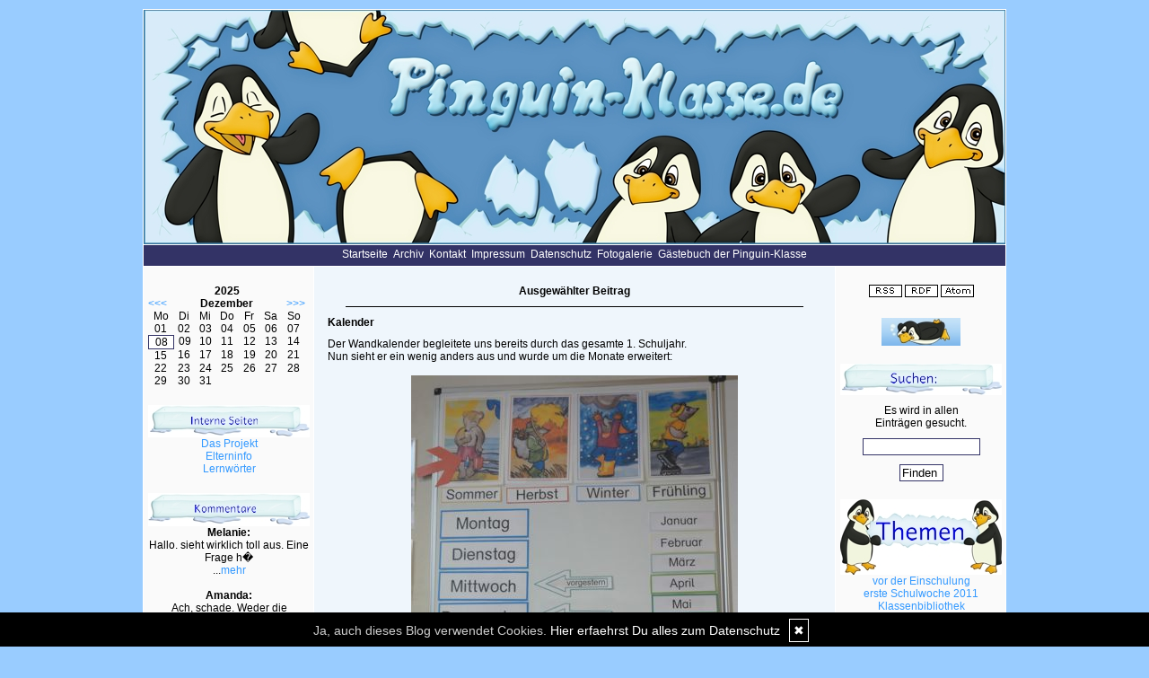

--- FILE ---
content_type: text/html; charset=UTF-8
request_url: http://www.pinguin-klasse.de/kommentare/kalender....185/
body_size: 5802
content:
<!DOCTYPE html PUBLIC "-//W3C//DTD XHTML 1.0 Transitional//EN"
	"http://www.w3.org/TR/xhtml1/DTD/xhtml1-transitional.dtd">
<html>
<head><meta http-equiv="Content-Type" content="text/html; charset=iso-8859-1" />
		<meta name="Publisher" content="Susanne Schäfer" />
		<meta name="Copyright" content="Susanne Schäfer" />
        <link rel="alternate" type="application/rss+xml" title=" (RSS 2.0)" href="http://www.pinguin-klasse.de/rss.xml" />
		<link rel="alternate" type="application/atom+xml" title=" (Atom 0.3)" href="http://www.pinguin-klasse.de/atom.xml" />
<meta name="page-topic" content="Bildung" /><meta name="page-type" content="Weblog" /><meta name="Audience" content="Alle" />
		<meta name="Robots" content="INDEX,FOLLOW" />
		<meta name="Language" content="Deutsch" />
		<meta name="Revisit" content="After 1 day" />
		<meta http-equiv="PRAGMA" content="NO-CACHE" />
		<meta name="date" content=" 08.12.2025 " /><link rel="stylesheet" type="text/css" href="/layout6.css" />
<link rel="stylesheet" type="text/css" href="/styles.css" />
<link rel="stylesheet" type="text/css" href="/social/pirobox/style.css" />
<link rel="stylesheet" type="text/css" href="/social/new.css" />
<link rel="stylesheet" type="text/css" href="/design.css" />
	<script language="JavaScript1.1" type="text/javascript" src="/functions.js"></script>
<script type="text/javascript" src="/social/jquery-1.3.2.min.js"></script>
<script type="text/javascript" src="/social/pirobox.min.js"></script>
<script type="text/javascript" src="/social/base.js"></script>
<script type="text/javascript" src="/social/jquery.socialshareprivacy.min.js"></script>	
 
<title>kalender -  Pinguin-Klasse - DesignBlog</title>
							<meta content="kalender -  Pinguin-Klasse - DesignBlog" name="Title" />
	                        <meta name="Keywords" content="weblog, designblog, Schule, lernen" />
	                        <meta name="Description" content="Pinguin-Klasse" />
	                        <meta name="Abstract" content="Pinguin-Klasse" /><meta property="og:type" content="article" />
						<meta property="og:title" content="Kalender" />
						<meta property="og:description" content="Der Wandkalender begleitete uns bereits durch das gesamte 1. Schuljahr.Nun sieht er ein wenig anders aus und wurde um die Monate erweitert:Bislang hatten wir auch noch gar keinen Geburtstagskalender i" />
						<meta property="og:url" content="http://www.pinguin-klasse.de/kommentare/kalender....185/" />
						<meta property="og:site_name" content="Pinguin-Klasse" />
						<meta property="article:section" content="im 2. Schuljahr" />
						<meta property="article:published_time" content="2012-08-24T17:30:18+00:00" />
						<meta property="og:image" content="/images/kunde/2012/kalender1.jpg" />	
</head>
<body onload="getLayer(6);">
<div id="main"><a name="position" id="position"></a><div id="hdr"><img src="/images/kunde/design/header.jpg" alt="Pinguin-Klasse" title="Pinguin-Klasse" border="0" usemap="#top"/></div><div id="navi">
	<div id="leftT"><a name="leftPosition" id="leftPosition"></a></div>
	<ul id="naviTopList"><li><a href="/startseite/home..../"> Startseite </a></li><li><a href="/blog/archiv..../"> Archiv </a></li><li><a href="/blog/formular..../"> Kontakt </a></li><li><a href="/blog/impressum..../"> Impressum </a></li><li><a href="/blog/datenschutz..../"> Datenschutz </a></li><li><a href="/fotogalerie/galerie..../"> Fotogalerie </a></li><li><a href="/gaestebuch/gb..../"> Gästebuch der Pinguin-Klasse </a></li></ul>
	<div class="floatLeft"><a name="rightPosition" id="rightPosition"></a></div>
</div><div id="lh-col" class="center"><div id="firstLeft"><!--  --></div>
						
<div id="cal" class="functions table-responsive">
	<table class="tblWidth table">
		<tr>
			<td colspan="3" class="center"><strong>2025</strong></td>
		</tr>
		<tr>
			<td align="left"><a class="site" href="/index.php?show=November%202025" title="Zum vorigen Monat">&lt;&lt;&lt;</a></td>
			<td align="center"><strong>Dezember</strong></td>
			<td align="right"><a class="site" href="/index.php?show=January%202026" title="Zum n&auml;chsten Monat">&gt;&gt;&gt;</a></td>
		</tr>
	</table>
	<table class="tblWidth table">
		<tr>
			<td align="center">Mo</td>
			<td align="center">Di</td>
			<td align="center">Mi</td>
			<td align="center">Do</td>
			<td align="center">Fr</td>
			<td align="center">Sa</td>
			<td align="center">So</td>
		</tr><tr><td align="center" class="site">01</td><td align="center" class="site">02</td><td align="center" class="site">03</td><td align="center" class="site">04</td><td align="center" class="site">05</td><td align="center" class="site">06</td><td align="center" class="site">07</td></tr><tr><td align="center" class="today">08</td><td align="center" class="site">09</td><td align="center" class="site">10</td><td align="center" class="site">11</td><td align="center" class="site">12</td><td align="center" class="site">13</td><td align="center" class="site">14</td></tr><tr><td align="center" class="site">15</td><td align="center" class="site">16</td><td align="center" class="site">17</td><td align="center" class="site">18</td><td align="center" class="site">19</td><td align="center" class="site">20</td><td align="center" class="site">21</td></tr><tr><td align="center" class="site">22</td><td align="center" class="site">23</td><td align="center" class="site">24</td><td align="center" class="site">25</td><td align="center" class="site">26</td><td align="center" class="site">27</td><td align="center" class="site">28</td></tr><tr><td align="center" class="site">29</td><td align="center" class="site">30</td><td align="center" class="site">31</td><td>&nbsp;</td><td>&nbsp;</td><td>&nbsp;</td><td>&nbsp;</td></tr></table></div> <div class="functions"><img src="/images/kunde/design/hl_intern.jpg" border="0" alt="Zusatzseiten" title="Zusatzseiten" /><br /><div id="interncontainer"><ul id="internlist"><li><a href="http://www.pinguin-klasse.de/pages/das-projekt....1/">Das Projekt</a></li><li><a href="http://www.pinguin-klasse.de/pages/elterninfo....3/">Elterninfo</a></li><li><a href="http://www.pinguin-klasse.de/pages/lernwoerter....4/">Lernwörter</a></li></ul></div></div> <div id="fe" class="functions" style="overflow:hidden;">
<p><img src="/images/kunde/design/hl_coment.jpg" border="0" alt="" title="" /></p><div class="fei"><strong>Melanie:</strong><br />Hallo. sieht wirklich toll aus. Eine Frage h�<br />...<a href="/kommentare/umzugschaos....46/">mehr</a><br/><br/></div><div class="fei"><strong>Amanda:</strong><br />Ach, schade. Weder die durchleuchtenden Bilde<br />...<a href="/kommentare/unsere-knochen....179/">mehr</a><br/><br/></div><div class="fei"><strong>Lucy kurajo:</strong><br />Garnicht gut auf denn Blättern sind nur 3wö<br />...<a href="/kommentare/prinz-und-prinzessin-nomen....196/">mehr</a><br/><br/></div><div class="fei"><strong>Mandy :</strong><br />Hallo, ich würde gerne wissen wie der Ziffer<br />...<a href="/kommentare/und-in-mathe-....109/">mehr</a><br/><br/></div><div class="fei"><strong>Anna:</strong><br />Tolle Idee,  hab ich gleich nachgemacht. Dank<br />...<a href="/kommentare/namensschilder....79/">mehr</a><br/><br/></div><div class="fei"><strong>María Diaz:</strong><br />  <img src="/images/kunde/smilies/zwinkern.gif" alt=";)" />  <br />...<a href="/kommentare/unser-rechtschreibkonzept....170/">mehr</a><br/><br/></div><div class="fei"><strong>Schule:</strong><br />Hallo, tolle Arbeit. Gibt es auch die Plakate<br />...<a href="/kommentare/unser-rechtschreibkonzept....170/">mehr</a><br/><br/></div><div class="fei"><strong>William Lee Reed:</strong><br />Ich wünschte meine damalige Klasse wäre mit<br />...<a href="/kommentare/koerperteile....180/">mehr</a><br/><br/></div><div class="fei"><strong>Julia:</strong><br />Hallöchen! Zufällig bin ich auf diese Seite<br />...<a href="/kommentare/lapbook-resuemee....181/">mehr</a><br/><br/></div><div class="fei"><strong>Annette:</strong><br />Hallo! Vielen Dank für die so schön ausfüh<br />...<a href="/kommentare/die-sache-mit-den-buchstaben....107/">mehr</a><br/><br/></div></div>
 <div class="functions">
<p><br /> </p><p><br /></p></div> <div id="statscontainer" class="functions">
<p><img src="/images/kunde/design/hl_stats.jpg" border="0" alt="" title="" /></p>Eintr&auml;ge ges.: <strong>193</strong><br />&oslash; pro Tag: <strong>0</strong><br />Kommentare: <strong>1364</strong><br />&oslash; pro Eintrag: <strong>7,1</strong><br />Online seit dem: <strong>01.01.2011</strong><br />in Tagen: <strong>5455</strong></div>
</div><!-- center column -->
<div id="ce-col">
<div class="item">
<p class="center">
<strong>Ausgew&auml;hlter Beitrag</strong> </p>
<div class="lineBottom">
<!--  --></div>
<div class="clear max h10"><!-- --></div>
<p class="headline">
<span>Kalender</span></p>
<div class="clear max h10"><!-- --></div>
<div class="item_inner">
Der Wandkalender begleitete uns bereits durch das gesamte 1. Schuljahr.<br />Nun sieht er ein wenig anders aus und wurde um die Monate erweitert:<br /><br /><div align="center"><img src="/images/kunde/2012/kalender1.jpg" /><br /><br /><div align="left">Bislang hatten wir auch noch gar keinen Geburtstagskalender in unserer Klasse, etwas, das wir nun schnellstens nachholen, noch dazu, wo es so gut zum Thema passt.<br />Nach einigen Monatsnamenspielen trafen wir uns heute im Kreis. Dort lag schon etwas....<br /><br /><div align="center"><img src="/images/kunde/2012/kalender2.jpg" /><br /><br /><br /><img src="/images/kunde/2012/kalender3.jpg" /><br /><br /><img src="/images/kunde/2012/kalender4.jpg" /><br /><br /><img src="/images/kunde/2012/kalender5.jpg" /><br /><br /><br /><img src="/images/kunde/2012/kalender6.jpg" /><br /><br /><br /><img src="/images/kunde/2012/kalender7.jpg" /><br /><br /><img src="/images/kunde/2012/kalender8.jpg" /><br /><br /><div align="left">Anhand des Legekreises von <a href="http://www.ws-montessori.at/" target="_blank">Wolfang Schmidt</a> sprachen wir noch einmal über die Jahreszeiten und die Monate. Der Kreis veranschaulicht sehr schön, welche Monate welchen Jahreszeiten zuzuordnen sind. Ich habe die Vorlage auf DIN A3 vergrößert, so dass sie nun zwar herrlich anschaulich ist, aber kaum in unsere Mitte passt. Die Kinder haben sich beim Legen abgewechselt, so dass jeder einmal mit zusammensetzen durfte.<br /><br />Im Musikunterricht bei der Fachlehrerin wurde dann entsprechend auch gleich &quot;Die Jahresuhr&quot; eingeübt.<br /><br />Das Thema &quot;Kalender&quot; wird uns nun noch eine Weile begleiten....<br /></div></div></div></div>

</div>
<div class="clear max h10"><!-- --></div>
<p class="footnote">
<a href="/blog/formular..../"><img src="/images/kunde/design/nick.jpg" border="0" alt="Nickname" title="Nickname" /></a> 24.08.2012, 17.30 </p>
<div class="clear max h10"><!-- --></div>
<div class="lineBottom">
<!--  --></div>
<div class="clear "><!-- --></div>
</div>
<div class="item">
<div class="center">
<strong>Kommentare hinzuf&uuml;gen</strong><br/><br/>Die Kommentare werden redaktionell verwaltet und erscheinen erst nach Freischalten durch den Bloginhaber.<br/><br/></div>
<div class="lineBottom">
<!--  --></div>
<div class="clear max h10"><!-- --></div>
<form name="formComment" id="formComment" action="/index.php" method="post" >
<input type="hidden" name="use" value="Co1I24gb" />
<input type="hidden" name="id" value="185"  />
<input type="hidden" name="uid" value="3"  />
<div class="center">
<div class="form-group">
                                <label for="name">Name:</label>
                                <input type="text" name="name" class="form-control" id="name" value="" required/>
                              </div><input type=text name="email" value="" maxlength="100" size="1" style="width: 250px;" id="email" /><div class="form-group">
                                <label for="user">E-Mail-Adresse:</label>
                                <input type="text" name="user" class="form-control" id="user" value="" required/>
                              </div><div class="form-group">
                                <label for="url">Homepage (bitte mit http://):</label>
                                <input type="text" name="url" class="form-control" id="url" value="" />
                              </div><div class="form-group">
                                <label for="text">Kommentar:<br />( HTML ist <strong>nicht</strong> erlaubt. URLs werden automatisch umgewandelt.)</label>
                                <textarea name="text" class="form-control" rows="6" required></textarea>                                
                              </div><a href="javascript:addsmiley(':)','formComment')"><img src="/images/kunde/smilies/lachen.gif" /></a>
<a href="javascript:addsmiley(':(','formComment')"><img src="/images/kunde/smilies/traurig.gif" /></a>
<a href="javascript:addsmiley(':D','formComment')"><img src="/images/kunde/smilies/grinsen.gif" /></a>
<a href="javascript:addsmiley(';)','formComment')"><img src="/images/kunde/smilies/zwinkern.gif" /></a>
<a href="javascript:addsmiley(':cool:','formComment')"><img src="/images/kunde/smilies/cool.gif" /></a>
<a href="javascript:addsmiley(':ok:','formComment')"><img src="/images/kunde/smilies/ok.gif" /></a>
<div class="form-group">
                                 <label>
                                    <input type="checkbox" name="daten" value="1" required/> * Ich willige widerruflich in die Datenerhebung und Nutzung entsprechend der folgenden <a href="/blog/datenschutz..../" target="_blank">Erkl&auml;rung zum Datenschutz</a> ein.
                                 </label>                              
                              </div><br />
<br />
<input type="submit" value="ab damit!" class="form" /></div>
</form>
</div>
<div class="item">
<div class="lineBottom">
<!--  --></div>
<div class="clear max h10"><!-- --></div>
<h2 class="center">
<strong>Kommentare zu diesem Beitrag</strong></h2>
<div class="lineBottom">
<!--  --></div>
<div class="clear max h10"><!-- --></div>
<div class="comment max c_1">
<strong>
3.</strong>
von myway3<br />
<br />
Den Wandkalender  habe ich auch bereits seit der ersten Klasse im Einsatz, er ist genial. Ich finde aber kein gutes Magnetklebeband bzw. selbstklebende Magneten. Können Sie mir verraten,woher sie Ihres beziehen?<br /><br />LG<br />myway3<br /><br />
<br />
vom 26.08.2012, 10.56<br /><div class="lineAnswer">
<!--  --></div>
Antwort von <img src="/images/kunde/design/nick.jpg" border="0" alt="Nickname" title="Nickname" />:<br /><br />Ich nutze<a href="http://www.amazon.de/gp/product/B004KM24GW?ie=UTF8&camp=1638&creativeASIN=B004KM24GW&linkCode=xm2&tag=zaubereinmale-21" target="_blank"> dieses hier</a>, aber es ist nicht gerade preiswert.<br />Dafür bin ich aber auch sehr zufrieden.<br /><br /></div>
<div class="clear max h10"><!-- --></div>
<div class="comment max c_2">
<strong>
2.</strong>
von Marion<br />
<br />
Hallo Nina,<br />klick mal in Susannes Text unter dem letzten Bild auf das blau Gedruckte (Wolfgang Schmidt), dann erscheint schon der Link.<br />
<br />
vom 25.08.2012, 16.30<br /></div>
<div class="clear max h10"><!-- --></div>
<div class="comment max c_1">
<strong>
1.</strong>
von Nina<br />
<br />
Wo kann man denn diesen Jahreszeiten Legekreis bekommen?  <img src="/images/kunde/smilies/lachen.gif" alt=":)" /> <br />
<br />
vom 25.08.2012, 10.06<br /><div class="lineAnswer">
<!--  --></div>
Antwort von <img src="/images/kunde/design/nick.jpg" border="0" alt="Nickname" title="Nickname" />:<br /><br />www.ws-montessori.at<br /><br />Hatte ich ja auch verlinkt.<br />:-)<br /><br /></div>
<div class="clear max h10"><!-- --></div>
</div>
		
</div>
	
<div id="rh-col" class="center"><div id="firstRight"><!--  --></div>
								
<div id="rss" class="functions center">
	<a href="/rss.xml" target="_blank"><img src="/images/kunde/design/rss.gif" alt="RSS 2.0" title="RSS 2.0" border="0" /></a> <a href="/rdf.xml" target="_blank"><img src="/images/kunde/design/rdf.gif" alt="RDF 1.0" title="RDF 1.0" border="0" /></a> <a href="/atom.xml" target="_blank"><img src="/images/kunde/design/atom.gif"  alt="Atom 0.3" title="Atom 0.3" border="0" /></a>
</div> 
<div id="banner" class="functions center">
	<img src="/images/kunde/design/banner_next_88.jpg" alt="Pinguin-Klasse" title="Pinguin-Klasse" border="0" />
</div>  <div class="functions center"><div class="w180 auto"><form name="search" id="search" action="index.php" method="post" >
<input type="hidden" name="use" value="search" />
<table class="w180">
<tr>
<td class="center">
<img src="/images/kunde/design/hl_search.jpg" border="0" alt="Suchmaschine" title="Suchmaschine" /><br /><div class="clear 165 h10"><!-- --></div>
Es wird in allen <br />Eintr&auml;gen gesucht.<div class="clear 165 h10"><!-- --></div>
</td>
</tr>
<tr>
<td class="center">
<input type=text name="search" value="" maxlength="100" size="12" style="width: 125px;" class="form" />
<div class="clear 165 h10"><!-- --></div>
<input type="submit" value="Finden" class="form" /></td>
</tr>
</table>
</form>
</div></div> <div class="functions"><img src="/images/kunde/design/hl_themen.jpg" border="0" alt="Themen" title="Themen" /><br /><div id="themencontainer"><ul id="themenlist"><li><a href="http://www.pinguin-klasse.de/thema/vor-der-einschulung....1/">vor der Einschulung</a></li><li><a href="http://www.pinguin-klasse.de/thema/erste-schulwoche-2011....14/">erste Schulwoche 2011</a></li><li><a href="http://www.pinguin-klasse.de/thema/klassenbibliothek....3/">Klassenbibliothek</a></li><li><a href="http://www.pinguin-klasse.de/thema/unterrichtsmaterial....4/">Unterrichtsmaterial</a></li><li><a href="http://www.pinguin-klasse.de/thema/linktipps....2/">Linktipps</a></li><li><a href="http://www.pinguin-klasse.de/thema/o-t-ouml-ne....5/">O-Töne</a></li><li><a href="http://www.pinguin-klasse.de/thema/im-1-schuljahr....6/">im 1. Schuljahr</a></li><li><a href="http://www.pinguin-klasse.de/thema/buchtipps-lehrer....15/">Buchtipps Lehrer</a></li><li><a href="http://www.pinguin-klasse.de/thema/liebe-eltern-....16/">Liebe Eltern!</a></li><li><a href="http://www.pinguin-klasse.de/thema/im-2-schuljahr....17/">im 2. Schuljahr</a></li></ul></div></div> <div class="functions">
<div style="text-align: center;"><span style="color: rgb(255, 0, 0); font-weight: bold;"><br />Termine:</span><span style="font-weight: bold;">&nbsp;</span><span style="color: rgb(255, 0, 0); font-weight: bold;"></span><span style="font-weight: bold; color: rgb(0, 0, 0);">&nbsp;</span><span style="color: rgb(255, 0, 0); font-weight: bold;"></span><hr style="width: 100%; height: 2px;" /><span style="font-weight: bold;"></span><span style="color: rgb(255, 0, 0);"></span><span style="color: rgb(255, 0, 0); font-weight: bold;"></span><span style="font-weight: bold;"></span><span style="font-weight: bold;">&nbsp;</span></div><div align="center">Montag, 03.09.2012<br />Klassenpflegschaft<br />19.30 Uhr<br />im Klassenraum<br /><hr /><hr /></div><div align="center"><br /></div>

</div> <div class="functions"><img src="/images/kunde/design/hl_links.jpg" border="0" alt="Textlinkliste" title="Textlinkliste" /><br /><div id="linkcontainer"><ul id="linklist"><li><a href="http://froschklasse.de/" target="_blank">Froschklasse</a></li><li><a href="http://www.gs-am-wilhelmsplatz.de/startseite/home..../" target="_blank">Grundschule am Wilhelmsplatz</a></li><li><a href="http://www.grundschulnews.de/" target="_blank">Grundschulnews</a></li><li><a href="http://www.schlupfblog.de" target="_blank">Schlupfblog</a></li><li><a href="http://blog.4teachers.de/drachenburg/" target="_blank">Drachenburg</a></li><li><a href="http://kroko-klasse.blogspot.de/" target="_blank">Kroko Klasse</a></li><li><a href="http://malsoamrande.blogspot.de/" target="_blank">Mal so am Rande</a></li><li><a href="http://schulnotizblog.blogspot.de/" target="_blank">Schulnotizblog</a></li><li><a href="http://kruschkiste.blogspot.de/" target="_blank">Kruschkiste</a></li><li><a href="http://materialwiese.blogspot.de/" target="_blank">Materialwiese</a></li><li><a href="http://endlichpause.blogspot.de/" target="_blank">Endlich Pause</a></li><li><a href="http://www.elefantenklasse.de" target="_blank">Elefantenklasse</a></li><li><a href="http://www.piratenklasse.de" target="_blank">Piratenklasse</a></li></ul></div></div> </div><div class="clear"><!--  --></div>
<div id="navi2"><div id="leftB"></div><ul id="naviBottomList"><li><a href="/startseite/home..../"> Startseite </a></li><li><a href="/blog/archiv..../"> Archiv </a></li><li><a href="/blog/formular..../"> Kontakt </a></li><li><a href="/blog/impressum..../"> Impressum </a></li><li><a href="/blog/datenschutz..../"> Datenschutz </a></li><li><a href="/fotogalerie/galerie..../"> Fotogalerie </a></li><li><a href="/gaestebuch/gb..../"> Gästebuch der Pinguin-Klasse </a></li></ul></div>
<script type="text/javascript">
	var left = getLeftPosition("leftPosition");
	var right = getLeftPosition("rightPosition");
	var naviWidth = (right - left);	
	var naviDiff = (960 - naviWidth);
	setLayerWidth("leftT", (naviDiff/2));	
	setLayerWidth("leftB", (naviDiff/2));
</script><div id="footer" class="center">
    <div id="cp" class="floatLeft pl10 mt5"><a href="http://www.designblog.de" target="_blank">&copy; DesignBlog V5 powered by BlueLionWebdesign.de</a></div>
	<div id="pc" class="floatRight pr10 mt5"><img src="/images/tidy.gif" alt="Tidy validiert" title="Tidy validiert" width="32" height="15" border="0" /> <img src="/images/xhtml.gif" alt="XHTML 1.0 konform" title="XHTML 1.0 konform" width="45" height="15" border="0" /> <img src="/images/css.gif" width="45" height="15" alt="CSS 2.0 konform" title="CSS 2.0 konform" border="0" /> </div></div>
</div>
<map name="top">
	<area alt="" coords="0,0,0,0" href="/">	
</map>
</body>
</html>

--- FILE ---
content_type: text/css
request_url: http://www.pinguin-klasse.de/styles.css
body_size: 1296
content:
BODY { background-color: #99CCFF; font-family:Arial, Helvetica, sans-serif; font-size:12px; color:#000; }
img {border: 0px;}
.border {border: 1px solid #96B8D5;}
.form { background: #FFFFFF ;  color: #000000; padding-left:2px; border : 1px solid #333366; }
#google { background-color: #EFF6FC; }
#status { width: 550px; margin: 20px auto 0  auto; padding:0; }
#status_inner { padding:5px; background: #E6EFF8; }
.fsmall { font-size: 10px;}
#main { border: 1px solid #FFFFFF; background: transparent;}
#navi { height: 23px; background-color: #333366; border: solid #FFFFFF; border-width: 1px 0 1px 0; }
#navi ul { border:0; margin: 0; padding: 0; }
#navi ul li { display: block; list-style-type: none; float:left; text-align: center; padding: 3px; }
#navi ul li a:link{ color:#FFFFFF; text-decoration:none;}
#navi ul li a:visited{ color:#FFFFFF; text-decoration:none;}
#navi ul li a:active{ color:#FFFFFF; text-decoration:none;}
#navi ul li a:hover { color:#E6EFF8; text-decoration:none;}
#navi2 { height: 23px; background-color: #333366; border: solid #FFFFFF; border-width: 1px 0 1px 0; }
#navi2 ul { border:0; margin: auto; padding: 0; }
#navi2 ul li { display: block; float:left; text-align: center; padding: 3px; }
#navi2 ul li a:link{ color:#FFFFFF; text-decoration:none;}
#navi2 ul li a:visited{ color:#FFFFFF; text-decoration:none;}
#navi2 ul li a:active{ color:#FFFFFF; text-decoration:none;}
#navi2 ul li a:hover { color:#E6EFF8; text-decoration:none;}
#lh-col { background-color: #FAFAFA; font-family:Arial, Helvetica, sans-serif; font-size:12px; color:#000; border: solid #FFFFFF; border-width: 0 1px 0 0; }
#lh-col a:link{ color:#3399FF; text-decoration:none;}
#lh-col a:visited{ color:#3399FF; text-decoration:none;}
#lh-col a:active{ color:#3399FF; text-decoration:none;}
#lh-col a:hover { color:#CC6600; text-decoration:none;}
#lh-col td.today{background: #FFFFFF ;  color: #000000; border: 1px solid #333366; }
#ce-col { background-color: #EFF6FC; width: 580px;}
#ce-col a:link{ color:#3399FF; text-decoration:none;}
#ce-col a:visited{ color:#3399FF; text-decoration:none;}
#ce-col a:active{ color:#3399FF; text-decoration:none;}
#ce-col a:hover { color:#CC6600; text-decoration:none;}
#rh-col { background-color: #FAFAFA; font-family:Arial, Helvetica, sans-serif; font-size:12px; color:#000; border: solid #FFFFFF; border-width: 0 0 0 1px;}
#rh-col a:link{ color:#3399FF; text-decoration:none;}
#rh-col a:visited{ color:#3399FF; text-decoration:none;}
#rh-col a:active{ color:#3399FF; text-decoration:none;}
#rh-col a:hover { color:#CC6600; text-decoration:none;}
#rh-col td.today{background: #FFFFFF ;  color: #000000; border: 1px solid #333366; }
#firstLeft { margin:0; padding:0; width: 1px; height: 0px; }
#firstRight { margin:0; padding:0; width: 1px; height: 0px; }
.functions { margin:20px 4px 0 5px; padding:0; width: 180px; }
.functions p { margin:0; padding:0; }
.center { text-align:center; }
.alignRight { text-align:right; }
.floatLeft { float:left; }
.floatRight { float:right; }
.w100p { width:98%; }
.w60p { width:60%; }
.w25p { width:25%; }
.w15p { width:15%; }
.ml5 { margin-left:5px; }
.mt5 { margin-top:5px; }
.pl10 { padding-left:10px; }
.pr10 { padding-right:10px; }
.w90 { width:90px; }
.w150 { width:150px; }
.w135 { width:135px; }
.w180 { width:180px; }
.w165 { width:165px; }
.w220 { width:180px; }
.w205 { width:165px; }
.h5 { height:5px; }
.h10 { height:10px; }
table { margin: 0;  padding: 0;  border: none; border-spacing: 0; border-collapse: collapse; }
.lineBottomLeft { border-bottom: 1px solid #000; }
.lineBottomRight { border-bottom: 1px solid #000; }
#naviLeft { margin:20px 4px 0 5px; padding:0; width: 180px; }
#naviLeft ul { border:0; margin: 0; padding: 0; }
#naviLeft ul li { display: block; list-style-type: none; }
#naviLeft ul li a:link{ color:#FFFFFF; text-decoration:none;}
#naviLeft ul li a:visited{ color:#FFFFFF; text-decoration:none;}
#naviLeft ul li a:active{ color:#FFFFFF; text-decoration:none;}
#naviLeft ul li a:hover { color:#E6EFF8; text-decoration:none;}
#naviRight { margin:20px 4px 0 5px; padding:0; width: 180px; }
#naviRight ul { border:0; margin: 0; padding: 0; }
#naviRight ul li { display: block; list-style-type: none; }
#naviRight ul li a:link{ color:#FFFFFF; text-decoration:none;}
#naviRight ul li a:visited{ color:#FFFFFF; text-decoration:none;}
#naviRight ul li a:active{ color:#FFFFFF; text-decoration:none;}
#naviRight ul li a:hover { color:#E6EFF8; text-decoration:none;}
#hdr {  }
#footer { height: 23px; background-color: #333366;  }
.mt3 { margin: 3px 0 0 0; }
#footer a:link{ color:#FFFFFF; text-decoration:none;}
#footer a:visited{ color:#FFFFFF; text-decoration:none;}
#footer a:active{ color:#FFFFFF; text-decoration:none;}
#footer a:hover { color:#E6EFF8; text-decoration:none;}
#leftT { float: left; height: 23px; width: 1px;}
#leftB { float: left; height: 23px; width: 1px;}
#linkcontainer ul { border:0; margin: 0; padding: 0; }
#linkcontainer ul li { display: block; list-style-type: none;  }
#interncontainer ul { border:0; margin: 0; padding: 0; }
#interncontainer ul li { display: block; list-style-type: none;  }
#themencontainer ul { border:0; margin: 0; padding: 0; }
#themencontainer ul li { display: block; list-style-type: none;  }
.item { width: 550px; margin: 20px auto 0  auto; padding:0; }
.item p{ margin:0; padding:0; }
.item p.headline{ font-weight:bold; }
.max { width: 530px; }
.item p.footnote{  }
.lineBottom{ padding:0; margin: 0 0 0 20px; width: 510px; height: 10px; border-bottom: 1px solid ; }
.item div.comment{ margin: 0; padding: 8px; border: 1px solid #96B8D5; }
.item div.galerie{ margin: 0; padding: 0px; border: 1px solid #96B8D5; }
.lineAnswer{ padding:0; margin: 0 auto 10px auto; width: 490px; height: 10px; border-bottom: 1px solid #96B8D5; }
.c_1 { background: #FFFFFF; }
.c_2 { background: #E6EFF8; }
.well { background-color: #E6EFF8; border: 1px solid #96B8D5;}.small { font-family: Verdana; font-size:9px; }
.auto { margin: 0 auto 0 auto; }
#spruch { margin:20px auto 0 auto; padding:0; width: 175px; }
.tagcloud-tag1 { font-size:95%; }
.tagcloud-tag2 { font-size:100%; }
.tagcloud-tag3 { font-size:105%; }
.tagcloud-tag4 { font-size:110%; }
.tagcloud-tag5 { font-size:115%; }
.tagcloud-tag6 { font-size:120%; }
.tagcloud-tag7 { font-size:125%; }
.tagcloud-tag8 { font-size:130%; }
.tagcloud-tag9 { font-size:135%; }
.item h2, .item h1 { font-size:1.5em; }
